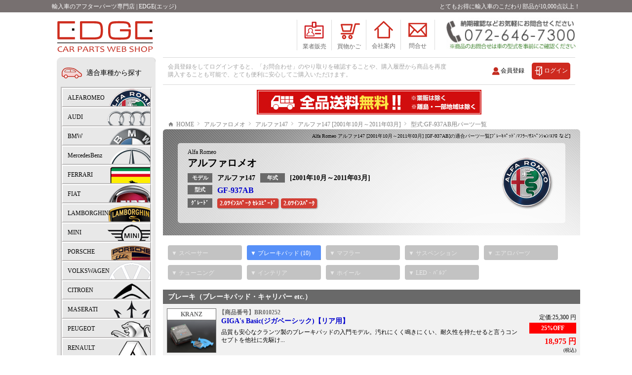

--- FILE ---
content_type: text/html; charset=utf-8
request_url: https://www.edgeshop.jp/CarBrand/ALFAROMEO/00110/01/0003073
body_size: 62448
content:
<!DOCTYPE html>
<html dir="ltr" lang="ja">
<head prefix="og: http://ogp.me/ns# fb: http://ogp.me/ns/fb# article: http://ogp.me/ns/article#">
    <meta http-equiv="Content-Type" content="text/html; charset=utf-8" />
    <meta charset="utf-8" />
    <meta name="viewport" content="width=device-width, initial-scale=1, minimum-scale=1, maximum-scale=1">
    <meta name="copyright" content="EDGE" />
    <title>型式:GF-937AB｜アルファロメオ アルファ147 [2001年10月～2011年03月]に適合する商品一覧｜パーツ選びはEDGEにお任せ！</title>
    <meta name="description" content="【輸入車パーツ専門店-EDGE】「アルファロメオ アルファ147 [2001年10月～2011年03月] 型式:GF-937AB」に装着可能なパーツ一覧！ブレーキパッド・サスペンション・エアロパーツ・ホイール・マフラーなどが超お得な割引価格で販売中！是非ご覧ください！" />
    <meta name="keywords" content="GF-937AB,2.0ﾂｲﾝｽﾊﾟｰｸ ｾﾚｽﾋﾟｰﾄﾞ,2.0ﾂｲﾝｽﾊﾟｰｸ,アルファロメオ,アルファ147, [2001年10月～2011年03月],アフターパーツ,車部品,ブレーキパッド,マフラー,エアロ,サスペンション,EDGE" />
    
    <link rel="canonical" href="https://www.edgeshop.jp/CarBrand/ALFAROMEO/00110/01/0003073">
    <link rel="shortcut icon" type="image/x-icon" href="https://www.edgeshop.jp/favicon.png" />
    <link rel="apple-touch-icon" href="https://www.edgeshop.jp/apple-touch-icon.png">

    <link rel = 'stylesheet' type = 'text/css' media = 'all' href = '/Content/HeadBase.css' /><link rel = 'stylesheet' type = 'text/css' media = 'all' href = '/Content/Car.css' />
    <link rel="stylesheet" href="/Content/jquery.bxslider.css">
    <link href="https://fonts.googleapis.com/icon?family=Material+Icons" rel="stylesheet">



    <meta property="og:title" content="型式:GF-937AB｜アルファロメオ アルファ147 [2001年10月～2011年03月]に適合する商品一覧｜パーツ選びはEDGEにお任せ！" />
    <meta property="og:description" content="【輸入車パーツ専門店-EDGE】「アルファロメオ アルファ147 [2001年10月～2011年03月] 型式:GF-937AB」に装着可能なパーツ一覧！ブレーキパッド・サスペンション・エアロパーツ・ホイール・マフラーなどが超お得な割引価格で販売中！是非ご覧ください！" />
    <meta property="og:type" content="article" />
    <meta property="og:url" />
    <meta property="og:image" content="https://www.edgeshop.jp/brandinglogo.png" />
    <meta property="og:site_name" content="EDGE|輸入車のアフターパーツ専門店" />
    <meta property="fb:app_id" content="655267771955251" />
    <meta name="twitter:card" content="summary">
</head>
<body class="Main">
    <script type = 'text/javascript' src = 'https://ajax.googleapis.com/ajax/libs/jquery/1.12.4/jquery.min.js'></script> <script type = 'text/javascript' src = 'https://ajax.googleapis.com/ajax/libs/jqueryui/1.12.1/jquery-ui.min.js'></script> <script type='text/javascript' src='/Scripts/jquery.bxslider.min.js'></script> <script async src='https://www.googletagmanager.com/gtag/js?id=UA-161595299-1'></script> <script>window.dataLayer = window.dataLayer || [];function gtag() { dataLayer.push(arguments); } gtag('js', new Date());gtag('config', 'UA-161595299-1');</script>
    <header class="Main">
        <div class="Header_top">
            <p class="header_H1 F03">輸入車のアフターパーツ専門店 | EDGE(エッジ)</p>
            <p class="header_H1Come tab F03">とてもお得に輸入車のこだわり部品が10,000点以上！</p>
        </div>
        <div class="Header">
            <p class="Logo"><a href="/"><img src="/Images/logo.svg" alt="EDGE(エッジ)" width="195" height="77" /></a></p>
            <div class="HeadRightGrp">
                <p class="shoptel"><img src="/Images/shop_tel.jpg" alt="EDGE:電話番号" width="274" height="68" /></p>
                <nav>
                    <ul class="Hader_navi">
                        <li id="HeadCart" class="pc">
                            <a href="/TraderInfo">
                                <p class="Header_icon"><img src="/Images/logo_trade.svg" alt="業者販売" width="56" height="42" /></p>
                                <p class="Header_icon_name F03">業者販売</p>
                            </a>
                        </li>
                        <li id="HeadCart" class="all">
                            <p class="CartProductCount">2</p>
                            <a href="/Cart">
                                <p class="Header_icon"><img src="/Images/logo_cart.svg" alt="買物かご" width="56" height="42" /></p>
                                <p class="Header_icon_name F03">買物かご</p>
                            </a>
                        </li>
                        
                        <li class="pc">
                            <a href="/About/Company">
                                <p class="Header_icon"><img src="/Images/logo_kaisya.svg" alt="会社案内" width="55" height="41" /></p>
                                <p class="Header_icon_name F03">会社案内</p>
                            </a>
                        </li>
                        
                        <li class="borderR1 all">
                            <a href="/TalkRoom">
                                <p class="Header_icon"><img src="/Images/logo_mail.svg" alt="問合せ" width="54" height="41" /></p>
                                <p class="Header_icon_name F03">問合せ</p>
                            </a>
                        </li>
                        <li class="borderR mobi" id="menu_ham">
                            <a href="javascript:;">
                                <p class="Header_icon"><img src="/Images/logo_menu_line.svg" alt="メニュー" width="35" height="26" /></p>
                                <p class="Header_icon_name F03">メニュー</p>
                            </a>
                        </li>
                    </ul>
                </nav>
                <p class="shoptelM"><a href="tel:0726438818"><img src="/Images/shop_tel_m.jpg" alt="EDGE:電話番号" width="274" height="68" /></a></p>
            </div>
        </div>
        <div id="menu" class="menu_content">
            <div class="cap">メニュー<p id="menu_close">×</p></div>
            <div id="guidance_ul">
                <p class="h_grouptitle"><i class="fa note"></i>コンテンツ</p>
                <nav>
                    <ul>
                        <li><a href="/TalkRoom">お問合せ</a></li>
                        <li><a href="/TraderInfo">業者販売</a></li>
                        
                        
                        <li><a href="/About/Company">会社案内</a></li>
                        
                    </ul>
                </nav>
                <p class="h_grouptitle"><i class="fa car"></i>適合車種から探す</p>
                <ul>
                    <li><a href="/CarBrand/ALFAROMEO">ALFAROMEO</a></li>
                    <li><a href="/CarBrand/AUDI">AUDI</a></li>
                    <li><a href="/CarBrand/BMW">BMW</a></li>
                    <li><a href="/CarBrand/FERRARI">FERRARI</a></li>
                    <li><a href="/CarBrand/FIAT">FIAT</a></li>
                    <li><a href="/CarBrand/LAMBORGHINI">LAMBORGHINI</a></li>
                    <li><a href="/CarBrand/MINI">MINI</a></li>
                    <li><a href="/CarBrand/PORSCHE">PORSCHE</a></li>
                    <li><a href="/CarBrand/VOLKSWAGEN">VOLKSWAGEN</a></li>
                    <li><a href="/CarBrand/LEXUS">LEXUS/TOYOTA</a></li>
                </ul>
                <p class="h_grouptitle"><i class="fa parts"></i>商品番号検索</p>
                <div class="MProSearchArea">
                    <div class="psgrp"><span class="pstitle">商品番号</span><input type="text" name="ProductsSearchM" id="ProductsSearchM" data="NUL" value="" maxlength="8" placeholder="例）BR0000001" class="psinput" /></div>
                    <a><input type="button" id="ProductsSearchBtnM" class="ProductsSearchBtn" value="検 索" onclick="ProductsSearchSend('ProductsSearchM')" /></a>
                    <div id="ProductsSearchM_res"></div>
                </div>
                
            </div>
        </div>
    </header>
    <main class="main">
        <div class="CenterColumn">
            <div class="LoginCont">
                <div class="LoginBar" id="TopMemLoad">
                    <p class="Loading">読み込み中...</p>
                </div>
                <div class="LoginBar" id="TopMemNon" style="display:none;">
                    <dl class="NonLogin" id="TopMemNonPC">
                        <dt class="F03">会員登録をしてログインすると、「お問合わせ」のやり取りを確認することや、購入履歴から商品を再度購入することも可能で、とても便利に安心してご購入いただけます。</dt>
                        <dd>
                            <a><p class='LoginBtn' onclick='LoginBtn()'>ログイン</p></a>
                            <a><p class='NewMember' onclick='NewMember()'>会員登録</p></a>
                        </dd>
                    </dl>
                    <dl class="NonLoginMobi" id="TopMemNonMobi">
                        <dt>ようこそ EDGEへ</dt>
                        <dd>
                            <a><p class='LoginBtnMobi' onclick='LoginBtn()'>ログイン</p></a>
                            <a><p class='NewMemberMobi' onclick='NewMember()'>会員登録</p></a>
                        </dd>
                    </dl>
                </div>
                <div class="LoginBar" id="TopMemSuc" style="display:none;">
                    <dl class="SucLogin" id="TopMemSucPC">
                        <dt>
                            <span class="Sucname">
                                <span id="MenName" style="float:left;"></span><span style="float:left;font-size:12px;padding:2px 0 0 3px;">さん</span><span class="TraderCheck" style="display:none;float:left;font-size:12px;color:#696969;margin:3px 0 0 5px;">(業販会員申請中)</span><span class="TraderIn" style="display:none;float:left;background-color:#521dd7;color:#fff;padding:2px 5px;font-size:12px;margin-left:5px;">業販会員</span>
                            </span>
                            <span class="Succome">いつもご利用ありがとうございます。</span>
                        </dt>
                        <dd class="Logoutt">
                            <a><p class="LogoutBtn" onclick="LogoutBtn()">ログアウト</p></a>
                        </dd>
                        <dd class="MessageAlert">
                            <a href="/TalkRoom"><p class="LogoutBtn">ショップから新しいメッセージが届いております！</p></a>
                        </dd>
                    </dl>
                    <dl class="SucLoginMobi" id="TopMemSucMobi">
                        <dt><span style="float:left;padding-right:5px;"><span class="SuccomeMobi">こんにちは </span><span class="MenNameMobi" id="MenNameMobi"></span><span style="float:left;font-size:12px;padding:2px 0 0 0;">さん</span></span><span class="TraderCheck" style="display:none;float:left;font-size:12px;color:#696969;margin:3px 0 0 5px;">(業販会員申請中)</span><span class="TraderIn" style="display:none;float:left;background-color:#521dd7;color:#fff;padding:2px 5px;font-size:12px;">業販会員</span></dt>
                        <dd class="Logoutt">
                            <a><p class="LogoutBtn" style="padding-top:3px;" onclick="LogoutBtn()">ログアウト</p></a>
                        </dd>
                        <dd class="MessageAlert">
                            <a href="/TalkRoom"><p class="LogoutBtn">ショップから新しいメッセージが届いております！</p></a>
                        </dd>
                    </dl>
                </div>
                
                
                <ul class="headerinfobtn slider">
                    <li><img src="/Images/delifree1.jpg" alt="全品 送料無料！" width="455" height="50" /></li>
                    <li><a href="/TraderInfo" style="max-width:455px !important;"><img src="/Images/Traderbana.jpg" alt="業販・業者販売" width="455" height="50" /></a></li>
                </ul>
                <p class="shoptelMm"><a href="tel:0726438818"><img src="/Images/shop_tel_m.jpg" width="455" height="50" alt="株式会社EDGEGroup 電話番号"></a></p>
            </div>
            
<div class="BreadcrumbList" style="width:100%;float:left;margin:10px 0 0 0;padding:0 0 0 10px;font-size:10px;">
    <ul class="breadcrumb__list" itemscope itemtype="https://schema.org/BreadcrumbList">
        <li class="breadcrumb__item" itemprop="itemListElement" itemscope itemtype="https://schema.org/ListItem">
            <a itemprop="item" href="https://www.edgeshop.jp/"><span class="icon-home" itemprop="name">HOME</span></a>
            <meta itemprop="position" content="1" />
        </li>
        <li class="breadcrumb__item" itemprop="itemListElement" itemscope itemtype="https://schema.org/ListItem">
            <a itemprop="item" href="https://www.edgeshop.jp/CarBrand/ALFAROMEO"><span itemprop="name">アルファロメオ</span></a>
            <meta itemprop="position" content="2" />
        </li>
        <li class="breadcrumb__item" itemprop="itemListElement" itemscope itemtype="https://schema.org/ListItem">
            <a itemprop="item" href="https://www.edgeshop.jp/CarBrand/ALFAROMEO/00110"><span itemprop="name">アルファ147</span></a>
            <meta itemprop="position" content="3" />
        </li>
        <li class="breadcrumb__item" itemprop="itemListElement" itemscope itemtype="https://schema.org/ListItem">
            <a itemprop="item" href="https://www.edgeshop.jp/CarBrand/ALFAROMEO/00110/01"><span itemprop="name">アルファ147 [2001年10月～2011年03月]</span></a>
            <meta itemprop="position" content="4" />
        </li>
        <li class="breadcrumb__item">型式:GF-937AB用パーツ一覧</li>
    </ul>
</div>
<article>
    <div class="CarTitleStage">
        <h1 class="h1Title">Alfa Romeo アルファ147 [2001年10月～2011年03月] [GF-937AB]の適合パーツ一覧[ﾌﾞﾚｰｷﾊﾟｯﾄﾞ/ﾏﾌﾗｰ/ｻｽﾍﾟﾝｼｮﾝ/ｴｱﾛ など]</h1>
        <p class="titmain">
            <span class="tit1 F03"><a href="https://www.alfaromeo-jp.com/" target="_blank">Alfa Romeo</a></span>
            <span class="tit2">アルファロメオ</span>
            <span class="tit3"><span class="tit3_tit">モデル</span><span class="tit3_main">アルファ147</span> </span>
            <span class="tit3"><span class="tit3_tit">年式</span><span class="tit3_main">  [2001年10月～2011年03月]</span></span>
            <span class="tit4"><span class="tit3_tit">型式</span><span class="tit3_kata"> GF-937AB</span></span>
            <span class="tit3"><span class="tit3_tit">ｸﾞﾚｰﾄﾞ</span><span class='GradeNameTag'>2.0ﾂｲﾝｽﾊﾟｰｸ ｾﾚｽﾋﾟｰﾄﾞ</span><span class='GradeNameTag'>2.0ﾂｲﾝｽﾊﾟｰｸ</span></span>
        </p>
        <img src="/Images/lo_alpha.png" width="200" height="100" class="titimg" />
    </div>
</article>
<ul class="JumpArea">
    <li class='liJumpFa' id="SpacerJu"><p class='pJumpFa'>▼ スペーサー</p></li>
    <li class='liJumpFa' id="BrakeJu"><p class='pJumpFa'>▼ ブレーキパッド</p></li>
    <li class='liJumpFa' id="MufflerJu"><p class='pJumpFa'>▼ マフラー</p></li>
    <li class='liJumpFa' id="SuspensionJu"><p class='pJumpFa'>▼ サスペンション</p></li>
    <li class='liJumpFa' id="AeroJu"><p class='pJumpFa'>▼ エアロパーツ</p></li>
    <li class='liJumpFa' id="TuningJu"><p class='pJumpFa'>▼ チューニング</p></li>
    <li class='liJumpFa' id="InteriorJu"><p class='pJumpFa'>▼ インテリア</p></li>
    <li class='liJumpFa' id="WheelJu"><p class='pJumpFa'>▼ ホイール</p></li>
    <li class='liJumpFa' id="LEDJu"><p class='pJumpFa'>▼ LED・ﾊﾞﾙﾌﾞ</p></li>
</ul>
<section style="float:left;width:100%;" id="SpacerOK">
    <h2 style="float:left;width:100%;background-color:#696969;color:#FFFFFF;font-size:14px;font-weight:bold;padding:5px 5px 5px 10px;margin:10px 0 0 0;">ホイールスペーサー</h2>
    <div id="Spacer" style="float:left;width:100%;padding:0 0 0 0;margin:0 0 0 0;overflow:hidden;">
        <p class="Loading" style="margin:20px 0 30px 0;">商品検索中...</p>
    </div>
</section>
<section style="float:left;width:100%;" id="BrakeOK">
    <h2 style="float:left;width:100%;background-color:#696969;color:#FFFFFF;font-size:14px;font-weight:bold;padding:5px 5px 5px 10px;margin:10px 0 0 0;">ブレーキ（ブレーキパッド・キャリパー etc.）</h2>
    <div id="Brake" style="float:left;width:100%;padding:0 0 0 0;margin:0 0 0 0;overflow:hidden;">
        <p class="Loading" style="margin:20px 0 30px 0;">商品検索中...</p>
    </div>
</section>
<section style="float:left;width:100%;" id="MufflerOK">
    <h2 style="float:left;width:100%;background-color:#696969;color:#FFFFFF;font-size:14px;font-weight:bold;padding:5px 5px 5px 10px;margin:10px 0 0 0;">マフラー</h2>
    <div id="Muffler" style="float:left;width:100%;padding:0 0 0 0;margin:0 0 0 0;overflow:hidden;">
        <p class="Loading" style="margin:20px 0 30px 0;">商品検索中...</p>
    </div>
</section>
<section style="float:left;width:100%;" id="SuspensionOK">
    <h2 style="float:left;width:100%;background-color:#696969;color:#FFFFFF;font-size:14px;font-weight:bold;padding:5px 5px 5px 10px;margin:10px 0 0 0;">サスペンション</h2>
    <div id="Suspension" style="float:left;width:100%;padding:0 0 0 0;margin:0 0 0 0;overflow:hidden;">
        <p class="Loading" style="margin:20px 0 30px 0;">商品検索中...</p>
    </div>
</section>
<section style="float:left;width:100%;" id="AeroOK">
    <h2 style="float:left;width:100%;background-color:#696969;color:#FFFFFF;font-size:14px;font-weight:bold;padding:5px 5px 5px 10px;margin:10px 0 0 0;">エアロ</h2>
    <div id="Aero" style="float:left;width:100%;padding:0 0 0 0;margin:0 0 0 0;overflow:hidden;">
        <p class="Loading" style="margin:20px 0 30px 0;">商品検索中...</p>
    </div>
</section>
<section style="float:left;width:100%;" id="TuningOK">
    <h2 style="float:left;width:100%;background-color:#696969;color:#FFFFFF;font-size:14px;font-weight:bold;padding:5px 5px 5px 10px;margin:10px 0 0 0;">チューニング</h2>
    <div id="Tuning" style="float:left;width:100%;padding:0 0 0 0;margin:0 0 0 0;overflow:hidden;">
        <p class="Loading" style="margin:20px 0 30px 0;">商品検索中...</p>
    </div>
</section>
<section style="float:left;width:100%;" id="LEDOK">
    <h2 style="float:left;width:100%;background-color:#696969;color:#FFFFFF;font-size:14px;font-weight:bold;padding:5px 5px 5px 10px;margin:10px 0 0 0;">LED/HID バルブ</h2>
    <div id="LED" style="float:left;width:100%;padding:0 0 0 0;margin:0 0 0 0;overflow:hidden;">
        <p class="Loading" style="margin:20px 0 30px 0;">商品検索中...</p>
    </div>
</section>
<section style="float:left;width:100%;" id="InteriorOK">
    <h2 style="float:left;width:100%;background-color:#696969;color:#FFFFFF;font-size:14px;font-weight:bold;padding:5px 5px 5px 10px;margin:10px 0 0 0;">インテリア</h2>
    <div id="Interior" style="float:left;width:100%;padding:0 0 0 0;margin:0 0 0 0;overflow:hidden;">
        <p class="Loading" style="margin:20px 0 30px 0;">商品検索中...</p>
    </div>
</section>
<section style="float:left;width:100%;" id="WheelOK">
    <h2 style="float:left;width:100%;background-color:#696969;color:#FFFFFF;font-size:14px;font-weight:bold;padding:5px 5px 5px 10px;margin:10px 0 0 0;">ホイール</h2>
    <div id="Wheel" style="float:left;width:100%;padding:0 0 0 0;margin:0 0 0 0;overflow:hidden;">
        <p class="Loading" style="margin:20px 0 30px 0;">商品検索中...</p>
    </div>
</section>
<section style="float:left;width:100%;" id="SpacerNG"></section>
<section style="float:left;width:100%;" id="BrakeNG"></section>
<section style="float:left;width:100%;" id="MufflerNG"></section>
<section style="float:left;width:100%;" id="SuspensionNG"></section>
<section style="float:left;width:100%;" id="AeroNG"></section>
<section style="float:left;width:100%;" id="TuningNG"></section>
<section style="float:left;width:100%;" id="LEDNG"></section>
<section style="float:left;width:100%;" id="InteriorNG"></section>
<section style="float:left;width:100%;" id="WheelNG"></section>
<article class="Top_bn">
    <a href="/GYEON"><img src="/Images/gyeon_bn.jpg" width="759" height="142" style="float:left;width:759px;height:auto;overflow:hidden;" /></a>
</article>

<script>
    var CarMakerAlf = 'ALFAROMEO';
    var CarMakerID = 'ALF';
    var CarModelId = '00110';
    var CarModelYearId = '01';
    var CarGreadId = '0003073';
    var TraderFlg = 'False';
    var ProductMaker = '';

    $(function () {
        $.ajax({
            type: 'POST',
            url: '/Main/ProductList_Spacer',
            data: { CarMakerAlf: CarMakerAlf, CarMakerID: CarMakerID, CarModelId: CarModelId, CarModelYearId: CarModelYearId, CarGreadId: CarGreadId, TraderFlg: TraderFlg, ProductMaker: ProductMaker },
            success: function (data) {
                if (data !== "Err") {
                    $("#SpacerOK").fadeOut('fast', function () { $("#SpacerOK").html(data); $("#SpacerOK").fadeIn();});
                } else {
                    $("#SpacerOK").fadeOut('fast', function () { $("#SpacerNG").html("<h2 style='float:left;width:100%;background-color:#696969;color:#FFFFFF;font-size:14px;font-weight:bold;padding:5px 5px 5px 10px;margin:10px 0 0 0;'>ホイールスペーサー</h2><p style='float:left;width:100%;padding:15px;text-align:center;'>この車種に適合する商品は取り扱っておりません。</p>"); $("#SpacerNG").fadeIn(); });
                }
                $.ajax({
                    type: 'POST',
                    url: '/Main/ProductList_Brake',
                    data: { CarMakerAlf: CarMakerAlf, CarMakerID: CarMakerID, CarModelId: CarModelId, CarModelYearId: CarModelYearId, CarGreadId: CarGreadId, TraderFlg: TraderFlg, ProductMaker: ProductMaker },
                    success: function (data) {
                        if (data !== "Err") {
                            $("#BrakeOK").fadeOut('fast', function () { $("#BrakeOK").html(data); $("#BrakeOK").fadeIn(); });
                        } else {
                            $("#BrakeOK").fadeOut('fast', function () { $("#BrakeNG").html("<h2 style='float:left;width:100%;background-color:#696969;color:#FFFFFF;font-size:14px;font-weight:bold;padding:5px 5px 5px 10px;margin:10px 0 0 0;'>ブレーキパッド・キャリパー etc.</h2><p style='float:left;width:100%;padding:15px;text-align:center;'>この車種に適合する商品は取り扱っておりません。</p>"); $("#BrakeNG").fadeIn(); });
                        }
                        $.ajax({
                            type: 'POST',
                            url: '/Main/ProductList_Aero',
                            data: { CarMakerAlf: CarMakerAlf, CarMakerID: CarMakerID, CarModelId: CarModelId, CarModelYearId: CarModelYearId, CarGreadId: CarGreadId, TraderFlg: TraderFlg, ProductMaker: ProductMaker },
                            success: function (data) {
                                if (data !== "Err") {
                                    $("#AeroOK").fadeOut('fast', function () { $("#AeroOK").html(data); $("#AeroOK").fadeIn(); });
                                } else {
                                    $("#AeroOK").fadeOut('fast', function () { $("#AeroNG").html("<h2 style='float:left;width:100%;background-color:#696969;color:#FFFFFF;font-size:14px;font-weight:bold;padding:5px 5px 5px 10px;margin:10px 0 0 0;'>エアロ</h2><p style='float:left;width:100%;padding:15px;text-align:center;'>この車種に適合する商品は取り扱っておりません。</p>"); $("#AeroNG").fadeIn(); });
                                }
                                $.ajax({
                                    type: 'POST',
                                    url: '/Main/ProductList_LED',
                                    data: { CarMakerAlf: CarMakerAlf, CarMakerID: CarMakerID, CarModelId: CarModelId, CarModelYearId: CarModelYearId, CarGreadId: CarGreadId, TraderFlg: TraderFlg, ProductMaker: ProductMaker },
                                    success: function (data) {
                                        if (data !== "Err") {
                                            $("#LEDOK").fadeOut('fast', function () { $("#LEDOK").html(data); $("#LEDOK").fadeIn(); });
                                        } else {
                                            $("#LEDOK").fadeOut('fast', function () { $("#LEDNG").html("<h2 style='float:left;width:100%;background-color:#696969;color:#FFFFFF;font-size:14px;font-weight:bold;padding:5px 5px 5px 10px;margin:10px 0 0 0;'>LED・バルブ</h2><p style='float:left;width:100%;padding:15px;text-align:center;'>この車種に適合する商品は取り扱っておりません。</p>"); $("#LEDNG").fadeIn(); });
                                        }
                                        $.ajax({
                                            type: 'POST',
                                            url: '/Main/ProductList_Muffler',
                                            data: { CarMakerAlf: CarMakerAlf, CarMakerID: CarMakerID, CarModelId: CarModelId, CarModelYearId: CarModelYearId, CarGreadId: CarGreadId, TraderFlg: TraderFlg, ProductMaker: ProductMaker },
                                            success: function (data) {
                                                if (data !== "Err") {
                                                    $("#MufflerOK").fadeOut('fast', function () { $("#MufflerOK").html(data); $("#MufflerOK").fadeIn(); });
                                                } else {
                                                    $("#MufflerOK").fadeOut('fast', function () { $("#MufflerNG").html("<h2 style='float:left;width:100%;background-color:#696969;color:#FFFFFF;font-size:14px;font-weight:bold;padding:5px 5px 5px 10px;margin:10px 0 0 0;'>マフラー</h2><p style='float:left;width:100%;padding:15px;text-align:center;'>この車種に適合する商品は取り扱っておりません。</p>"); $("#MufflerNG").fadeIn(); });
                                                }
                                                $.ajax({
                                                    type: 'POST',
                                                    url: '/Main/ProductList_Suspension',
                                                    data: { CarMakerAlf: CarMakerAlf, CarMakerID: CarMakerID, CarModelId: CarModelId, CarModelYearId: CarModelYearId, CarGreadId: CarGreadId, TraderFlg: TraderFlg, ProductMaker: ProductMaker },
                                                    success: function (data) {
                                                        if (data !== "Err") {
                                                            $("#SuspensionOK").fadeOut('fast', function () { $("#SuspensionOK").html(data); $("#SuspensionOK").fadeIn(); });
                                                        } else {
                                                            $("#SuspensionOK").fadeOut('fast', function () { $("#SuspensionNG").html("<h2 style='float:left;width:100%;background-color:#696969;color:#FFFFFF;font-size:14px;font-weight:bold;padding:5px 5px 5px 10px;margin:10px 0 0 0;'>サスペンション</h2><p style='float:left;width:100%;padding:15px;text-align:center;'>この車種に適合する商品は取り扱っておりません。</p>"); $("#SuspensionNG").fadeIn(); });
                                                        }
                                                        $.ajax({
                                                            type: 'POST',
                                                            url: '/Main/ProductList_Interior',
                                                            data: { CarMakerAlf: CarMakerAlf, CarMakerID: CarMakerID, CarModelId: CarModelId, CarModelYearId: CarModelYearId, CarGreadId: CarGreadId, TraderFlg: TraderFlg, ProductMaker: ProductMaker },
                                                            success: function (data) {
                                                                if (data !== "Err") {
                                                                    $("#InteriorOK").fadeOut('fast', function () { $("#InteriorOK").html(data); $("#InteriorOK").fadeIn(); });
                                                                } else {
                                                                    $("#InteriorOK").fadeOut('fast', function () { $("#InteriorNG").html("<h2 style='float:left;width:100%;background-color:#696969;color:#FFFFFF;font-size:14px;font-weight:bold;padding:5px 5px 5px 10px;margin:10px 0 0 0;'>インテリア・エクステリア</h2><p style='float:left;width:100%;padding:15px;text-align:center;'>この車種に適合する商品は取り扱っておりません。</p>"); $("#InteriorNG").fadeIn(); });
                                                                }
                                                                $.ajax({
                                                                    type: 'POST',
                                                                    url: '/Main/ProductList_Tuning',
                                                                    data: { CarMakerAlf: CarMakerAlf, CarMakerID: CarMakerID, CarModelId: CarModelId, CarModelYearId: CarModelYearId, CarGreadId: CarGreadId, TraderFlg: TraderFlg, ProductMaker: ProductMaker },
                                                                    success: function (data) {
                                                                        if (data !== "Err") {
                                                                            $("#TuningOK").fadeOut('fast', function () { $("#TuningOK").html(data); $("#TuningOK").fadeIn(); });
                                                                        } else {
                                                                            $("#TuningOK").fadeOut('fast', function () { $("#TuningNG").html("<h2 style='float:left;width:100%;background-color:#696969;color:#FFFFFF;font-size:14px;font-weight:bold;padding:5px 5px 5px 10px;margin:10px 0 0 0;'>チューニング</h2><p style='float:left;width:100%;padding:15px;text-align:center;'>この車種に適合する商品は取り扱っておりません。</p>"); $("#TuningNG").fadeIn(); });
                                                                        }
                                                                        $.ajax({
                                                                            type: 'POST',
                                                                            url: '/Main/ProductList_Wheel',
                                                                            data: { CarMakerAlf: CarMakerAlf, CarMakerID: CarMakerID, CarModelId: CarModelId, CarModelYearId: CarModelYearId, CarGreadId: CarGreadId, TraderFlg: TraderFlg, ProductMaker: ProductMaker },
                                                                            success: function (data) {
                                                                                if (data !== "Err") {
                                                                                    $("#WheelOK").fadeOut('fast', function () { $("#WheelOK").html(data); $("#WheelOK").fadeIn(); });
                                                                                } else {
                                                                                    $("#WheelOK").fadeOut('fast', function () { $("#WheelNG").html("<h2 style='float:left;width:100%;background-color:#696969;color:#FFFFFF;font-size:14px;font-weight:bold;padding:5px 5px 5px 10px;margin:10px 0 0 0;'>ホイール</h2><p style='float:left;width:100%;padding:15px;text-align:center;'>この車種に適合する商品は取り扱っておりません。</p>"); $("#WheelNG").fadeIn(); });
                                                                                }
                                                                            }
                                                                        });
                                                                    }
                                                                });
                                                            }
                                                        });
                                                    }
                                                });
                                            }
                                        });
                                    }
                                });
                            }
                        });
                    }
                });
            }
        });
    });
  
</script>
        </div>
        <div class="RightColumn pc">
            
            <div>
                <p class="RCH2 car">適合車種から探す</p>
                <ul class="RCList">
                    <li class="logo_alfa"><a href="/CarBrand/ALFAROMEO">ALFAROMEO</a></li>
                    <li class="logo_audi"><a href="/CarBrand/AUDI">AUDI</a></li>
                    <li class="logo_bmw"><a href="/CarBrand/BMW">BMW</a></li>
                    <li class="logo_benz"><a href="/CarBrand/MERCEDESBENZ">MercedesBenz</a></li>
                    <li class="logo_fe"><a href="/CarBrand/FERRARI">FERRARI</a></li>
                    <li class="logo_fiat"><a href="/CarBrand/FIAT">FIAT</a></li>
                    <li class="logo_lam"><a href="/CarBrand/LAMBORGHINI">LAMBORGHINI</a></li>
                    <li class="logo_mini"><a href="/CarBrand/MINI">MINI</a></li>
                    <li class="logo_porscre"><a href="/CarBrand/PORSCHE">PORSCHE</a></li>
                    <li class="logo_vw"><a href="/CarBrand/VOLKSWAGEN">VOLKSWAGEN</a></li>
                    <li class="logo_citroen"><a href="/CarBrand/CITROEN">CITROEN</a></li>
                    <li class="logo_maserati"><a href="/CarBrand/MASERATI">MASERATI</a></li>
                    <li class="logo_peugeot"><a href="/CarBrand/PEUGEOT">PEUGEOT</a></li>
                    <li class="logo_renault"><a href="/CarBrand/RENAULT">RENAULT</a></li>
                    <li class="logo_astonmartin"><a href="/CarBrand/ASTONMARTIN">ASTON MARTIN</a></li>
                    <li class="logo_jaguar"><a href="/CarBrand/JAGUAR">JAGUAR</a></li>
                    <li class="logo_landrover"><a href="/CarBrand/LANDROVER">LAND ROVER</a></li>
                    <li class="logo_volvo"><a href="/CarBrand/VOLVO">VOLVO</a></li>
                    <li class="logo_lexus"><a href="/CarBrand/LEXUS">LEXUS/TOYOTA</a></li>
                </ul>
            </div>
            <div>
                <p class="RCH2 parts">商品番号検索</p>
                <div class="psgrp"><span class="pstitle">商品番号</span><input type="text" name="ProductsSearch" id="ProductsSearch" data="NUL" value="" maxlength="8" placeholder="例）BR0000001" class="psinput" /></div>
                <a><input type="button" id="ProductsSearchBtn" class="ProductsSearchBtn" value="検 索" onclick="ProductsSearchSend('ProductsSearch')" /></a>
                <div id="ProductsSearch_res"></div>
            </div>
        </div>
    </main>

    <footer>
        <nav class="Footer">
            <ul class="Footer">
                <li class="Bl"><a href="/About/Company">会社案内</a></li>
                <li><a href="/About/Tokutei">特定商取引法に基づく表記</a></li>
                <li><a href="/TraderInfo">業販のご案内</a></li>
                
            </ul>
        </nav>
        <p class="copy">&#x24b8; EDGE-CarParts. All Right Reserved</p>
    </footer>
    <p id="AlertFadeout">商品を「買い物かご」に入れました。</p>

    <script>
        $("input[name='ProductsSearch']").blur(function () { NGWordCHK("ProductsSearch"); });
        $("input[name='ProductsSearchM']").blur(function () { NGWordCHK("ProductsSearchM"); });
        $("input[name='SearchKataA']").blur(function () { NGWordCHK("SearchKataA"); });
        $("input[name='SearchKataB']").blur(function () { NGWordCHK("SearchKataB"); });
        $(function () {
            $('.slider').bxSlider({
                'controls': false,
                'auto': true
            });

            //var checkResize;
            //$(window).on('load resize', function () {
            //    checkResize = $(".LoginCont").outerHeight(true);
            //    $(".h1Tit").css('margin-top', (checkResize + 10) + "px");
            //    $(".BreadcrumbList").css('margin-top', (checkResize + 10) + "px");
            //    $("article.MainThema").css('margin-top', (checkResize + 5) + "px");
            //    $("#Err").css('margin-top', (checkResize + 10) + "px");
            //});

            $("#menu_ham").click(function (event) {
                // $("#menu_overlay").show();
                $("#menu").show();
                $("body").addClass("noscr");
            })
            $("#menu_close").click(function (event) {
                $("#menu").hide();
                $("body").removeClass("noscr");
                // $("#menu_overlay").hide()
            });
            $(".bx-wrapper").css("float", "left");

            $.ajax({
                type: 'POST',
                url: '/Main/LoginCheck',
                success: function (data) {
                    if (data.split('$')[0] != "NG") {
                        $("#MenName").html(data.split('$')[0]);
                        $("#MenNameMobi").html(data.split('$')[0]);
                        $("#TopMemLoad").css("display", "none");
                        $("#TopMemNon").css("display", "none");
                        $("#TopMemSuc").css("display", "block");
                        if (data.split('$')[3] === "Trader") {
                            $(".TraderIn").css("display", "block");
                            $(".TraderCheck").css("display", "none");
                        } else if (data.split('$')[3] === "Judging") {
                            $(".TraderIn").css("display", "none");
                            $(".TraderCheck").css("display", "block");
                        } else {
                            $(".TraderIn").css("display", "none");
                            $(".TraderCheck").css("display", "none");
                        }
                    } else {
                        $("#TopMemLoad").css("display", "none");
                        $("#TopMemNon").html("<dl class='NonLogin' id='TopMemNonPC'><dt class='F03'>会員登録をしてログインすると、「お問合わせ」のやり取りを確認することや、購入履歴から商品を再度購入することも可能で、とても便利に安心してご購入いただけます。</dt><dd><a><p class='LoginBtn' onclick='LoginBtn()'>ログイン</p></a><a><p class='NewMember' onclick='NewMember()'>会員登録</p></a></dd></dl><dl class='NonLoginMobi' id='TopMemNonMobi'><dt>ようこそ EDGEへ</dt><dd><a><p class='LoginBtnMobi' onclick='LoginBtn()'>ログイン</p></a><a><p class='NewMemberMobi' onclick='NewMember()'>会員登録</p></a></dd></dl>");
                        $("#TopMemNon").css("display", "block");
                        $("#TopMemSuc").css("display", "none");
                    }
                    var Pro = parseInt(data.split('$')[1]);
                    if (Pro < 1) {
                        $(".CartProductCount").css('display', 'none');
                    } else {
                        $(".CartProductCount").html(Pro);
                        $(".CartProductCount").css('display', 'block');
                    }
                    var NewMsg = parseInt(data.split('$')[2]);
                    if (NewMsg < 1) {
                        $(".MessageAlert").css('display', 'none');
                    } else {
                        $(".MessageAlert").css('display', 'block');
                    }
                },
                beforeSend: function () {
                    $("#TopMemLoad").css("display", "block");
                    $("#TopMemNon").css("display", "none");
                    $("#TopMemSuc").css("display", "none");
                },
                error: function (data) {
                    $("#TopMemLoad").css("display", "none");
                    $("#TopMemNon").html("<dl class='NonLogin' id='TopMemNonPC'><dt class='F03'>会員登録をしてログインすると、「お問合わせ」のやり取りを確認することや、購入履歴から商品を再度購入することも可能で、とても便利に安心してご購入いただけます。</dt><dd><a><p class='LoginBtn' onclick='LoginBtn()'>ログイン</p></a><a><p class='NewMember' onclick='NewMember()'>会員登録</p></a></dd></dl><dl class='NonLoginMobi' id='TopMemNonMobi'><dt>ようこそ EDGEへ</dt><dd><a><p class='LoginBtnMobi' onclick='LoginBtn()'>ログイン</p></a><a><p class='NewMemberMobi' onclick='NewMember()'>会員登録</p></a></dd></dl>");
                    $("#TopMemNon").css("display", "block");
                    $("#TopMemSuc").css("display", "none");
                }
            });
        });
        function LoginBtn() {
            var NowFullPass = location.pathname;
            var Host = location.host;
            var NowPass = NowFullPass.replace('https://', '').replace('http://', '').replace(Host, '');
            execPost('/MemberLogin', { 'NowPass': NowPass });
        }
        function LogoutBtn() {
            var NowFullPass = location.pathname;
            var Host = location.host;
            var NowPass = NowFullPass.replace('https://', '').replace('http://', '').replace(Host, '');
            $.ajax({
                type: 'POST',
                url: '/Main/Logout',
                success: function (data) {
                    if (NowPass == "/TalkRoom") {
                        location.href = NowPass;
                    } else {
                        $("#TopMemLoad").css("display", "none");
                        $("#TopMemNon").html("<dl class='NonLogin' id='TopMemNonPC'><dt class='F03'>会員登録をしてログインすると、「お問合わせ」のやり取りを確認することや、購入履歴から商品を再度購入することも可能で、とても便利に安心してご購入いただけます。</dt><dd><a><p class='LoginBtn' onclick='LoginBtn()'>ログイン</p></a><a><p class='NewMember' onclick='NewMember()'>会員登録</p></a></dd></dl><dl class='NonLoginMobi' id='TopMemNonMobi'><dt>ようこそ EDGEへ</dt><dd><a><p class='LoginBtnMobi' onclick='LoginBtn()'>ログイン</p></a><a><p class='NewMemberMobi' onclick='NewMember()'>会員登録</p></a></dd></dl>");
                        $("#TopMemSuc").css("display", "none");
                        $("#TopMemNon").fadeIn('slow');

                        $('#AlertFadeout').html("ログアウトしました。");
                        $('#AlertFadeout').fadeIn('fast', function () { window.setTimeout("$('#AlertFadeout').fadeOut('slow')", 2000); });

                        $(".CartProductCount").css('display', 'none');
                        $(".CartProductCount").html("");
                        location.href = NowPass;
                    }
                },
                beforeSend: function () {
                    $("#TopMemLoad").css("display", "block");
                    $("#TopMemNon").css("display", "none");
                    $("#TopMemSuc").css("display", "none");
                },
                error: function () {
                    $("#TopMemLoad").css("display", "none");
                    $("#TopMemNon").html("<dl class='NonLogin' id='TopMemNonPC'><dt class='F03'>会員登録をしてログインすると、「お問合わせ」のやり取りを確認することや、購入履歴から商品を再度購入することも可能で、とても便利に安心してご購入いただけます。</dt><dd><a><p class='LoginBtn' onclick='LoginBtn()'>ログイン</p></a><a><p class='NewMember' onclick='NewMember()'>会員登録</p></a></dd></dl><dl class='NonLoginMobi' id='TopMemNonMobi'><dt>ようこそ EDGEへ</dt><dd><a><p class='LoginBtnMobi' onclick='LoginBtn()'>ログイン</p></a><a><p class='NewMemberMobi' onclick='NewMember()'>会員登録</p></a></dd></dl>");
                    $("#TopMemNon").css("display", "block");
                    $("#TopMemSuc").css("display", "none");

                    $('#AlertFadeout').html("ログアウトしました。");
                    $('#AlertFadeout').fadeIn('fast', function () { window.setTimeout("$('#AlertFadeout').fadeOut('slow')", 2000); });

                    $(".CartProductCount").css('display', 'none');
                    $(".CartProductCount").html("");
                    location.href = NowPass;
                }
            });
        }
        function NewMember() {
            var NowFullPass = location.pathname;
            var Host = location.host;
            var NowPass = NowFullPass.replace('https://', '').replace('http://', '').replace(Host, '');
            execPost('/NewMember', { 'NowPass': NowPass });
        }
        function execPost(action, data) {
            var form = document.createElement("form");
            form.setAttribute("action", action);
            form.setAttribute("method", "post");
            form.style.display = "none";
            document.body.appendChild(form);

            //パラメタの設定
            if (data !== undefined) {
                for (var paramName in data) {
                    var input = document.createElement('input');
                    input.setAttribute('type', 'hidden');
                    input.setAttribute('name', paramName);
                    input.setAttribute('value', data[paramName]);
                    form.appendChild(input);
                }
            } // submit
            form.submit();
        }
        function NGWordCHK(Tgt) {
            var qoqo = $("#" + Tgt).val().trim();
            if (qoqo !== "") {
                for (var pp = 0; pp < 11; ++pp) {
                    if (qoqo.match(/[!"#$%&'()*,\-.\/:;<>?@\[\\\]\^_`{|}~\r\n\tー＠。「」；、－！￥”＃＄％＆’（）＝～｜｛｝＊＋＜＞？＿／ 　]/)) {
                        qoqo = qoqo.replace(" ", "").replace(".", "").replace("!", "").replace("\"", "").replace("#", "").replace("$", "").replace("%", "").replace("&", "").replace("'", "").replace("(", "").replace(")", "").replace("*", "").replace(",", "").replace("-", "").replace(".", "").replace("/", "").replace(":", "").replace(";", "").replace("<", "").replace(">", "").replace("?", "").replace("@", "").replace("[", "").replace("\\", "").replace("]", "").replace("^", "").replace("_", "").replace("`", "").replace("{", "").replace("|", "").replace("}", "").replace("!", "~").trim();
                        qoqo = qoqo.replace("　", "").replace("ー", "").replace("＠", "").replace("。", "").replace("」", "").replace("「", "").replace("；", "").replace("、", "").replace("￥", "").replace("！", "").replace("－", "").replace("”", "").replace("＃", "").replace("＄", "").replace("＆", "").replace("’", "").replace("（", "").replace("）", "").replace("＝", "").replace("～", "").replace("｜", "").replace("｛", "").replace("｝", "").replace("＊", "").replace("＋", "").replace("＜", "").replace("＞", "").replace("？", "").replace("＿", "").replace("／", "");
                    } else {
                        break;
                    }
                }
            }
            if (qoqo !== "") {
                if (qoqo.match(/[Ａ-Ｚａ-ｚ０-９]/)) {
                    qoqo = qoqo.replace(/[Ａ-Ｚａ-ｚ０-９]/g, function (s) { return String.fromCharCode(s.charCodeAt(0) - 65248); });
                }
                if (qoqo.match(/[Ａ-Ｚａ-ｚ]/)) {
                    qoqo = qoqo.replace(/[Ａ-Ｚａ-ｚ]/g, function (s) { return String.fromCharCode(s.charCodeAt(0) - 0xFEE0); });
                }
                if (qoqo.match(/[a-z]/)) {
                    qoqo = qoqo.toUpperCase();
                }
                if (chk01(qoqo) === true) {
                    $("input[name='" + Tgt + "']").attr("data", "OK");
                } else if (qoqo === "") {
                    $("input[name='" + Tgt + "']").attr("data", "NUL");
                } else {
                    $("input[name='" + Tgt + "']").attr("data", "NG");
                }
            } else {
                $("#" + Tgt).attr("data", "NUL");
            }
            $("#" + Tgt).val(qoqo);
        }
        function chk01(str) {
            var reg = new RegExp(/^[A-Z0-9]*$/);
            var res = reg.test(str);
            return res;
        }
        function ProductsSearchSend(id) {
            if ($("#" + id).attr("data") === "OK") {
                if ($("#" + id).val().length === 8) {
                    location.href = "https://www.edgeshop.jp/Products/" + $("#" + id).val();
                } else {
                    $('#' + id + "_res").html("<p class='err_msg'>商品番号の桁数が異なります。8桁で再度検索を行ってください。</p>");
                }
            } else if ($("#" + id).attr("data") === "NG") {
                $('#' + id + "_res").html("<p class='err_msg'>英・数字以外の入力はできません。再度入力をして検索してください。</p>");
            } else {
                $('#' + id + "_res").html("<p class='err_msg'>項目が入力されていません。入力してから検索をしてください。</p>");
            }

        }
        function Mobi_ModelSearchSend() {
            var MakerId = $(".ModelSearchMaker_sp option:selected").val();
            var KataA = $("#SearchKataA").val();
            var KataB = $("#SearchKataB").val();
            if (($("#SearchKataA").attr("data") === "NUL" && $("#SearchKataB").attr("data") === "OK") || ($("#SearchKataA").attr("data") === "OK" && $("#SearchKataB").attr("data") === "OK")) {
                var month = new Date().getMonth() + 1;
                var day = new Date().getDate();
                var hour = new Date().getHours();
                $.ajax({
                    url: '/rakuten/Refrigerator/Car.xml?' + month + day + hour,
                    type: 'GET',
                    dataType: 'xml',
                    timeout: 1000,
                    error: function () { },
                    beforeSend: function () {
                        $("#ModelSearchResultArea").html('<div class="ModelSearchLoad"><img src = "Images/loadmark.gif" class= "loadmark" /> <p class="loadcome">読み込み中</p></div>');
                    },
                    success: function (xml) {
                        var Str1 = "";
                        var Str2 = "";
                        var Num = 0;
                        $(xml).find("Item").each(function () {
                            if ($(this).attr('modelyearcode').indexOf(MakerId) !== -1) {
                                var Brand = "";
                                switch ($(this).attr('code').split('-')[0]) {
                                    case "AUD":
                                        Brand = "AUDI";
                                        break;
                                    case "ALF":
                                        Brand = "ALFAROMEO";
                                        break;
                                    case "BMW":
                                        Brand = "BMW";
                                        break;
                                    case "FER":
                                        Brand = "FERRARI";
                                        break;
                                    case "FIA":
                                        Brand = "FIAT";
                                        break;
                                    case "LAM":
                                        Brand = "LAMBORGHINI";
                                        break;
                                    case "MIN":
                                        Brand = "MINI";
                                        break;
                                    case "POR":
                                        Brand = "PORSCHE";
                                        break;
                                    case "VOL":
                                        Brand = "VOLKSWAGEN";
                                        break;
                                    case "BEN":
                                        Brand = "MERCEDESBENZ";
                                        break;
                                    case "CIT":
                                        Brand = "CITROEN";
                                        break;
                                    case "MAS":
                                        Brand = "MASERATI";
                                        break;
                                    case "PEU":
                                        Brand = "PEUGEOT";
                                        break;
                                    case "REN":
                                        Brand = "RENAULT";
                                        break;
                                    case "AST":
                                        Brand = "ASTONMARTIN";
                                        break;
                                    case "JAG":
                                        Brand = "JAGUAR";
                                        break;
                                    case "LAN":
                                        Brand = "LANDROVER";
                                        break;
                                    case "VLV":
                                        Brand = "VOLVO";
                                        break;
                                    case "LEX":
                                        Brand = "LEXUS";
                                        break;
                                }
                                if (KataA !== "") {
                                    if ($(this).attr('kata1').indexOf(KataA) !== -1 && $(this).attr('kata2').indexOf(KataB) !== -1) {
                                        Str1 = Str1 + "<a href='/CarBrand/" + Brand + "/" + $(this).attr('code').split('-')[1] + "/" + $(this).attr('code').split('-')[2] + "/" + $(this).attr('code').split('-')[3] + "/'><li class='ResultList'><span class='ResultKata'>" + $(this).attr('kata') + "</span><span class='ResultMaker'>" + $(this).attr('backname').split('$')[0] + "</span><span class='ResultModel'>" + $(this).attr('backname').split('$')[1] + "</span><span class='ResultYear'>" + $(this).attr('yearmodel') + "</span></li></a>";
                                    }
                                } else {
                                    if ($(this).attr('kata2').indexOf(KataB) !== -1) {
                                        Str1 = Str1 + "<a href='/CarBrand/" + Brand + "/" + $(this).attr('code').split('-')[1] + "/" + $(this).attr('code').split('-')[2] + "/" + $(this).attr('code').split('-')[3] + "/'><li class='ResultList'><span class='ResultKata'>" + $(this).attr('kata') + "</span><span class='ResultMaker'>" + $(this).attr('backname').split('$')[0] + "</span><span class='ResultModel'>" + $(this).attr('backname').split('$')[1] + "</span><span class='ResultYear'>" + $(this).attr('yearmodel') + "</span></li></a>";
                                    }
                                }
                                if (KataA !== "") {
                                    if ($(this).attr('kata1').indexOf(KataA) !== -1 && $(this).attr('kata2').indexOf(KataB) !== -1) {
                                        Str2 = Str2 + "<a href='/CarBrand/" + Brand + "/" + $(this).attr('code').split('-')[1] + "/" + $(this).attr('code').split('-')[2] + "/" + $(this).attr('code').split('-')[3] + "/'><li class='ResultList_sp'><span class='ResultKata_sp'><span class='Kata_tit_sp'>型式：</span><span class='Kata_main_sp'>" + $(this).attr('kata') + "</span></span><span class='ResultMaker_sp'><span class='Kata_tit_sp'>メーカー：</span><span class='Kata_maker_sp'>" + $(this).attr('backname').split('$')[0] + "</span></span><span class='ResultModel_sp'><span class='Kata_tit_sp'>ﾓﾃﾞﾙ/年式：</span><span class='Kata_maker_sp'>" + $(this).attr('yearmodel') + "</span></span></li></a>";
                                        Num = Num + 1;
                                    }
                                } else {
                                    if ($(this).attr('kata2').indexOf(KataB) !== -1) {
                                        Str2 = Str2 + "<a href='/CarBrand/" + Brand + "/" + $(this).attr('code').split('-')[1] + "/" + $(this).attr('code').split('-')[2] + "/" + $(this).attr('code').split('-')[3] + "/'><li class='ResultList_sp'><span class='ResultKata_sp'><span class='Kata_tit_sp'>型式：</span><span class='Kata_main_sp'>" + $(this).attr('kata') + "</span></span><span class='ResultMaker_sp'><span class='Kata_tit_sp'>メーカー：</span><span class='Kata_maker_sp'>" + $(this).attr('backname').split('$')[0] + "</span></span><span class='ResultModel_sp'><span class='Kata_tit_sp'>ﾓﾃﾞﾙ/年式：</span><span class='Kata_maker_sp'>" + $(this).attr('yearmodel') + "</span></span></li></a>";
                                        Num = Num + 1;
                                    }
                                }
                            }
                        });
                        var str = "";
                        str = str + "<p class='KataBtnInfo'>■検索結果 (" + Num + "件)</p>";
                        str = str + "<ul class='ResultUL'>";
                        str = str + "<li class='ResultListT'><span class='ResultKataTit'>型式</span><span class='ResultMakerTit'>車メーカー</span><span class='ResultModelTit'>モデル</span><span class='ResultYearTit'>年式</span></li>";
                        if (Str1 !== "") {
                            str = str + Str1;
                        } else {
                            str = str + "<li class='ResultListNon'><span class='ResultListNonTit'>一致する型式が見つかりません</span><span class='ResultListNonSub'>選択・入力された車メーカーと型式をご確認ください。型式は部分一致で検索されますので「ABCDE」の場合「ABC」とご入力いただいても表示されますのでお試しください。</span></li>";
                        }

                        str = str + "</ul>";

                        str = str + "<ul class='ResultUL_sp'>";
                        if (Str1 !== "") {
                            str = str + Str2;
                        } else {
                            str = str + "<li class='ResultListNon_sp'><span class='ResultListNonTit'>一致する型式が見つかりません</span><span class='ResultListNonSub'>選択・入力された車メーカーと型式をご確認ください。型式は部分一致で検索されますので「ABCDE」の場合「ABC」とご入力いただいても表示されますのでお試しください。</span></li>";
                        }
                        str = str + "</ul>";

                        $("#ModelSearchResultArea").fadeOut(50,
                            function () {
                                $("#ModelSearchResultArea").html(str).show("slide", { direction: "left" }, 100);
                            });
                    }
                });
            } else if ($("#SearchKataA").attr("data") === "NG" || $("#SearchKataB").attr("data") === "NG") {
                $("#ModelSearchResultArea").html("<span class='ModelSearchResultErr'>※アルファベット・数字のみ入力可能です。修正をして検索をしてください。</span>");
            } else {
                $("#ModelSearchResultArea").html("<span class='ModelSearchResultErr'>※必須箇所を入力してから検索をして下さい。</span>");
            }
        }
        function MzeroPadding(NUM, LEN) {
            return (Array(LEN).join('0') + NUM).slice(-LEN);
        }
        function youtube_defer() {
            var iframes = document.querySelectorAll('.youtube');
            iframes.forEach(function (iframe) {
                if (iframe.getAttribute('data-src')) {
                    iframe.setAttribute('src', iframe.getAttribute('data-src'));
                }
            });
        }
        window.addEventListener('load', youtube_defer);
    </script>

</body>
</html>



--- FILE ---
content_type: text/html; charset=utf-8
request_url: https://www.edgeshop.jp/Main/ProductList_Brake
body_size: 11574
content:


<h2 style="float:left;width:100%;background-color:#696969;color:#FFFFFF;font-size:14px;font-weight:bold;padding:5px 5px 5px 10px;margin:10px 0 0 0;">ブレーキ（ブレーキパッド・キャリパー etc.）</h2>
<ul style="float:left;margin:0 0 0 0;width:100%;"><li class='ProductListBlock'><div class='ProductListDiv'><p class='ProductListSupply'>KRANZ</p><img src='/Images/Products/Brake/gigaBasic.jpg' width='100' height='100' class='ProductListImg'></div><div class='ProductInfo'><a href='/Products/BR010252' class='ProductInfoLink'><div class='ProductInfoMain'><p class='ProductInfoID'>【商品番号】BR010252</p><h3 class='ProductInfoName'>GIGA's Basic(ジガベーシック)【リア用】</h3></div><div class='ProductInfoPriceArea'><p class='ProductInfoPriceDiscount'></p><p class='ProductInfoPrice'><span class='ProductInfoListPrice'>定価:25,300 円</span><span class='ProductInfoSellingPrice'><span class='ProductInfoPriceDiscountMain'>25%OFF</span><span class='TradePrice'>18,975 円</span></span><span class='ProductInfoPriceCome'>(税込)</span></p></div><div class='ProductInfoDisc'><p class='ProductInfoDiscMain'>品質も安心なクランツ製のブレーキパッドの入門モデル。汚れにくく鳴きにくい、耐久性を持たせると言うコンセプトを他社に先駆け...</p></div></a></div></li><li class='ProductListBlock'><div class='ProductListDiv'><p class='ProductListSupply'>KRANZ</p><img src='/Images/Products/Brake/gigaBasic.jpg' width='100' height='100' class='ProductListImg'></div><div class='ProductInfo'><a href='/Products/BR010251' class='ProductInfoLink'><div class='ProductInfoMain'><p class='ProductInfoID'>【商品番号】BR010251</p><h3 class='ProductInfoName'>GIGA's Basic(ジガベーシック)【フロント用】</h3></div><div class='ProductInfoPriceArea'><p class='ProductInfoPriceDiscount'></p><p class='ProductInfoPrice'><span class='ProductInfoListPrice'>定価:30,800 円</span><span class='ProductInfoSellingPrice'><span class='ProductInfoPriceDiscountMain'>25%OFF</span><span class='TradePrice'>23,100 円</span></span><span class='ProductInfoPriceCome'>(税込)</span></p></div><div class='ProductInfoDisc'><p class='ProductInfoDiscMain'>品質も安心なクランツ製のブレーキパッドの入門モデル。汚れにくく鳴きにくい、耐久性を持たせると言うコンセプトを他社に先駆け...</p></div></a></div></li><li class='ProductListBlock'><div class='ProductListDiv'><p class='ProductListSupply'>KRANZ</p><img src='/Images/Products/Brake/giga.jpg' width='100' height='100' class='ProductListImg'></div><div class='ProductInfo'><a href='/Products/BR018113' class='ProductInfoLink'><div class='ProductInfoMain'><p class='ProductInfoID'>【商品番号】BR018113</p><h3 class='ProductInfoName'>KRANZ GIGA's(クランツジガ)【リア用】</h3></div><div class='ProductInfoPriceArea'><p class='ProductInfoPriceDiscount'></p><p class='ProductInfoPrice'><span class='ProductInfoListPrice'>定価:37,400 円</span><span class='ProductInfoSellingPrice'><span class='ProductInfoPriceDiscountMain'>25%OFF</span><span class='TradePrice'>28,050 円</span></span><span class='ProductInfoPriceCome'>(税込)</span></p></div><div class='ProductInfoDisc'><p class='ProductInfoDiscMain'>汚れにくく鳴きにくい、更に耐久性を持たせると言うインポートカーに照準を合わせて他社に先駆け製品化してきたクランツ製のブレ...</p></div></a></div></li><li class='ProductListBlock'><div class='ProductListDiv'><p class='ProductListSupply'>KRANZ</p><img src='/Images/Products/Brake/gigaPulus.jpg' width='100' height='100' class='ProductListImg'></div><div class='ProductInfo'><a href='/Products/BR025974' class='ProductInfoLink'><div class='ProductInfoMain'><p class='ProductInfoID'>【商品番号】BR025974</p><h3 class='ProductInfoName'>GIGA's Plus(ジガプラス)【リア用】</h3></div><div class='ProductInfoPriceArea'><p class='ProductInfoPriceDiscount'></p><p class='ProductInfoPrice'><span class='ProductInfoListPrice'>定価:42,900 円</span><span class='ProductInfoSellingPrice'><span class='ProductInfoPriceDiscountMain'>25%OFF</span><span class='TradePrice'>32,175 円</span></span><span class='ProductInfoPriceCome'>(税込)</span></p></div><div class='ProductInfoDisc'><p class='ProductInfoDiscMain'>クランツジガの基本性能に加え、特に全温度域での初期応答性を格段に飛躍させ、耐フェード性も更に向上したクランツ製のブレーキ...</p></div></a></div></li><li class='ProductListBlock'><div class='ProductListDiv'><p class='ProductListSupply'>KRANZ</p><img src='/Images/Products/Brake/giga.jpg' width='100' height='100' class='ProductListImg'></div><div class='ProductInfo'><a href='/Products/BR018112' class='ProductInfoLink'><div class='ProductInfoMain'><p class='ProductInfoID'>【商品番号】BR018112</p><h3 class='ProductInfoName'>KRANZ GIGA's(クランツジガ)【フロント用】</h3></div><div class='ProductInfoPriceArea'><p class='ProductInfoPriceDiscount'></p><p class='ProductInfoPrice'><span class='ProductInfoListPrice'>定価:45,100 円</span><span class='ProductInfoSellingPrice'><span class='ProductInfoPriceDiscountMain'>25%OFF</span><span class='TradePrice'>33,825 円</span></span><span class='ProductInfoPriceCome'>(税込)</span></p></div><div class='ProductInfoDisc'><p class='ProductInfoDiscMain'>汚れにくく鳴きにくい、更に耐久性を持たせると言うインポートカーに照準を合わせて他社に先駆け製品化してきたクランツ製のブレ...</p></div></a></div></li><li class='ProductListBlock'><div class='ProductListDiv'><p class='ProductListSupply'>KRANZ</p><img src='/Images/Products/Brake/gigaPulus.jpg' width='100' height='100' class='ProductListImg'></div><div class='ProductInfo'><a href='/Products/BR025973' class='ProductInfoLink'><div class='ProductInfoMain'><p class='ProductInfoID'>【商品番号】BR025973</p><h3 class='ProductInfoName'>GIGA's Plus(ジガプラス)【フロント用】</h3></div><div class='ProductInfoPriceArea'><p class='ProductInfoPriceDiscount'></p><p class='ProductInfoPrice'><span class='ProductInfoListPrice'>定価:52,800 円</span><span class='ProductInfoSellingPrice'><span class='ProductInfoPriceDiscountMain'>25%OFF</span><span class='TradePrice'>39,600 円</span></span><span class='ProductInfoPriceCome'>(税込)</span></p></div><div class='ProductInfoDisc'><p class='ProductInfoDiscMain'>クランツジガの基本性能に加え、特に全温度域での初期応答性を格段に飛躍させ、耐フェード性も更に向上したクランツ製のブレーキ...</p></div></a></div></li><li class='ProductListBlock'><div class='ProductListDiv'><p class='ProductListSupply'>STOLZ</p><img src='/Images/Products/Brake/stolz_premium.jpg' width='100' height='100' class='ProductListImg'></div><div class='ProductInfo'><a href='/Products/BR029020' class='ProductInfoLink'><div class='ProductInfoMain'><p class='ProductInfoID'>【商品番号】BR029020</p><h3 class='ProductInfoName'>STOLZ PREMIUM [ フロント ] 高性能 低ダスト ブレーキパッド</h3></div><div class='ProductInfoPriceArea'><p class='ProductInfoPriceDiscount'></p><p class='ProductInfoPrice'><span class='ProductInfoListPrice'>定価:24,420 円</span><span class='ProductInfoSellingPrice'><span class='ProductInfoPriceDiscountMain'>30%OFF</span><span class='TradePrice'>17,094 円</span></span><span class='ProductInfoPriceCome'>(税込)</span></p></div><div class='ProductInfoDisc'><p class='ProductInfoDiscMain'>「STOLZ 低ダストブレーキパッド」を十年以上多くの方々にご愛顧いただき、ユーザー様からの声や担当者の思いから、さらに...</p></div></a></div></li><li class='ProductListBlock'><div class='ProductListDiv'><p class='ProductListSupply'>STOLZ</p><img src='/Images/Products/Brake/stolz_premium.jpg' width='100' height='100' class='ProductListImg'></div><div class='ProductInfo'><a href='/Products/BR029023' class='ProductInfoLink'><div class='ProductInfoMain'><p class='ProductInfoID'>【商品番号】BR029023</p><h3 class='ProductInfoName'>STOLZ PREMIUM [ リア ] 高性能 低ダスト ブレーキパッド</h3></div><div class='ProductInfoPriceArea'><p class='ProductInfoPriceDiscount'></p><p class='ProductInfoPrice'><span class='ProductInfoListPrice'>定価:24,420 円</span><span class='ProductInfoSellingPrice'><span class='ProductInfoPriceDiscountMain'>30%OFF</span><span class='TradePrice'>17,094 円</span></span><span class='ProductInfoPriceCome'>(税込)</span></p></div><div class='ProductInfoDisc'><p class='ProductInfoDiscMain'>「STOLZ 低ダストブレーキパッド」を十年以上多くの方々にご愛顧いただき、ユーザー様からの声や担当者の思いから、さらに...</p></div></a></div></li><li class='ProductListBlock'><div class='ProductListDiv'><p class='ProductListSupply'>STOLZ</p><img src='/Images/Products/Brake/STOLZ-PremiumPlus_ri.jpg' width='100' height='100' class='ProductListImg'></div><div class='ProductInfo'><a href='/Products/BR042504' class='ProductInfoLink'><div class='ProductInfoMain'><p class='ProductInfoID'>【商品番号】BR042504</p><h3 class='ProductInfoName'>STOLZ PremiumPlus(プレミアムプラス)【リア用】 超高性能 低ダスト ブレーキパッド</h3></div><div class='ProductInfoPriceArea'><p class='ProductInfoPriceDiscount'></p><p class='ProductInfoPrice'><span class='ProductInfoListPrice'>定価:38,170 円</span><span class='ProductInfoSellingPrice'><span class='ProductInfoPriceDiscountMain'>20%OFF</span><span class='TradePrice'>30,536 円</span></span><span class='ProductInfoPriceCome'>(税込)</span></p></div><div class='ProductInfoDisc'><p class='ProductInfoDiscMain'>STOLZ ストリート用ブレーキパッドのフラッグシップモデル。低ダスト性能でホイールの汚れを防ぎ、日本の高速道路・一般道...</p></div></a></div></li><li class='ProductListBlock'><div class='ProductListDiv'><p class='ProductListSupply'>STOLZ</p><img src='/Images/Products/Brake/STOLZ-PremiumPlus_fr.jpg' width='100' height='100' class='ProductListImg'></div><div class='ProductInfo'><a href='/Products/BR042503' class='ProductInfoLink'><div class='ProductInfoMain'><p class='ProductInfoID'>【商品番号】BR042503</p><h3 class='ProductInfoName'>STOLZ PremiumPlus(プレミアムプラス)【フロント用】 超高性能 低ダスト ブレーキパッド</h3></div><div class='ProductInfoPriceArea'><p class='ProductInfoPriceDiscount'></p><p class='ProductInfoPrice'><span class='ProductInfoListPrice'>定価:46,200 円</span><span class='ProductInfoSellingPrice'><span class='ProductInfoPriceDiscountMain'>20%OFF</span><span class='TradePrice'>36,960 円</span></span><span class='ProductInfoPriceCome'>(税込)</span></p></div><div class='ProductInfoDisc'><p class='ProductInfoDiscMain'>STOLZ ストリート用ブレーキパッドのフラッグシップモデル。低ダスト性能でホイールの汚れを防ぎ、日本の高速道路・一般道...</p></div></a></div></li></ul>
<p style='float:left;margin:10px 0 5px 0;padding:0 0 0 0;width:100%;text-align:right;font-size:12px;'><a href='/CarBrand/ALFAROMEO/00110/01/0003073/Brake'><span style='float:left;padding:8px 0 8px 0;margin:0 0 0 calc(100% - 300px);width:300px;color:#fff;background-color:rgba(206,42,31,1); border-radius: 5px;text-align:center;'>適合「ブレーキ」をさらに詳しく見る</span></a></p>

<script>
    $(function () {
        $("#BrakeJu").html("<a href='#BrakeOK'><p class='liJumpTr'>▼ ブレーキパッド (10)</p></a>");
    })
</script>


--- FILE ---
content_type: text/html; charset=utf-8
request_url: https://www.edgeshop.jp/Main/ProductList_Aero
body_size: -217
content:
Err

--- FILE ---
content_type: text/html; charset=utf-8
request_url: https://www.edgeshop.jp/Main/ProductList_Suspension
body_size: -194
content:
Err

--- FILE ---
content_type: text/html; charset=utf-8
request_url: https://www.edgeshop.jp/Main/ProductList_Interior
body_size: -217
content:
Err

--- FILE ---
content_type: image/svg+xml
request_url: https://www.edgeshop.jp/Images/logo_NewMem.svg
body_size: 843
content:
<?xml version="1.0" encoding="utf-8"?>
<!-- Generator: Adobe Illustrator 15.0.0, SVG Export Plug-In . SVG Version: 6.00 Build 0)  -->
<!DOCTYPE svg PUBLIC "-//W3C//DTD SVG 1.1//EN" "http://www.w3.org/Graphics/SVG/1.1/DTD/svg11.dtd">
<svg version="1.1" id="レイヤー_1" xmlns="http://www.w3.org/2000/svg" xmlns:xlink="http://www.w3.org/1999/xlink" x="0px"
	 y="0px" width="56.693px" height="56.693px" viewBox="0 0 56.693 56.693" enable-background="new 0 0 56.693 56.693"
	 xml:space="preserve">
<path fill="#C32C20" d="M48.14,49.989H9.977c-1.272,0-2.262-1.107-2.122-2.372c0.798-7.216,5.195-13.346,11.356-16.558
	c2.761,2.304,6.208,3.56,9.848,3.56s7.086-1.256,9.847-3.56c6.161,3.212,10.559,9.342,11.356,16.558
	C50.402,48.881,49.413,49.989,48.14,49.989z"/>
<path fill="#C32C20" d="M21.83,29.911c2.063,1.396,4.55,2.213,7.229,2.213s5.166-0.816,7.228-2.213
	c3.427-2.32,5.68-6.245,5.68-10.695c0-7.128-5.779-12.907-12.908-12.907c-7.129,0-12.908,5.779-12.908,12.907
	C16.151,23.666,18.403,27.59,21.83,29.911z"/>
</svg>
